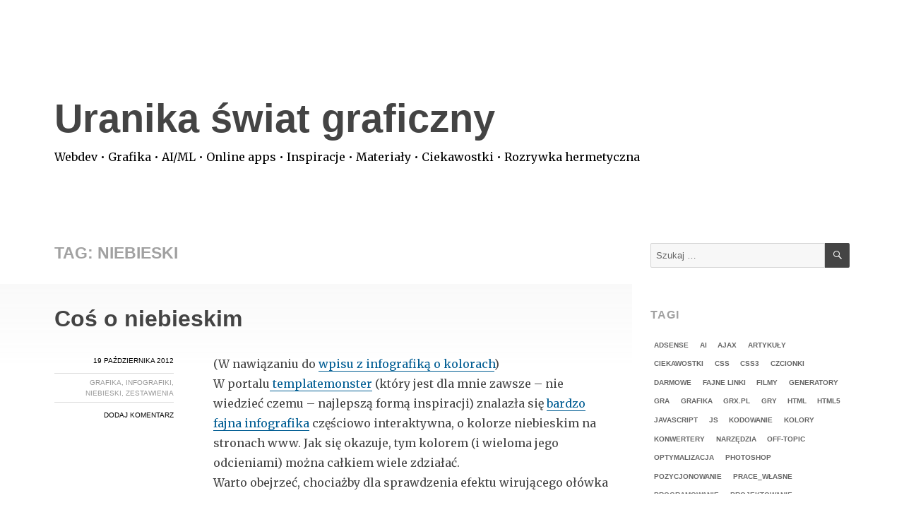

--- FILE ---
content_type: text/html; charset=UTF-8
request_url: https://uranik.pl/tag/niebieski
body_size: 10544
content:
<!DOCTYPE html>
<html lang="pl-PL" class="no-js">
<head>
	<meta charset="UTF-8">
	<meta name="viewport" content="width=device-width, initial-scale=1">
	<link rel="profile" href="http://gmpg.org/xfn/11">
		<script>(function(html){html.className = html.className.replace(/\bno-js\b/,'js')})(document.documentElement);</script>
<title>niebieski &#8211; Uranika świat graficzny</title>
<meta name='robots' content='max-image-preview:large' />
<link rel='dns-prefetch' href='//fonts.googleapis.com' />
<link href='https://fonts.gstatic.com' crossorigin rel='preconnect' />
<link rel="alternate" type="application/rss+xml" title="Uranika świat graficzny &raquo; Kanał z wpisami" href="https://uranik.pl/feed" />
<link rel="alternate" type="application/rss+xml" title="Uranika świat graficzny &raquo; Kanał z komentarzami" href="https://uranik.pl/comments/feed" />
<link rel="alternate" type="application/rss+xml" title="Uranika świat graficzny &raquo; Kanał z wpisami otagowanymi jako niebieski" href="https://uranik.pl/tag/niebieski/feed" />
<script type="text/javascript">
/* <![CDATA[ */
window._wpemojiSettings = {"baseUrl":"https:\/\/s.w.org\/images\/core\/emoji\/15.0.3\/72x72\/","ext":".png","svgUrl":"https:\/\/s.w.org\/images\/core\/emoji\/15.0.3\/svg\/","svgExt":".svg","source":{"concatemoji":"https:\/\/uranik.pl\/wp-includes\/js\/wp-emoji-release.min.js?ver=6.6.4"}};
/*! This file is auto-generated */
!function(i,n){var o,s,e;function c(e){try{var t={supportTests:e,timestamp:(new Date).valueOf()};sessionStorage.setItem(o,JSON.stringify(t))}catch(e){}}function p(e,t,n){e.clearRect(0,0,e.canvas.width,e.canvas.height),e.fillText(t,0,0);var t=new Uint32Array(e.getImageData(0,0,e.canvas.width,e.canvas.height).data),r=(e.clearRect(0,0,e.canvas.width,e.canvas.height),e.fillText(n,0,0),new Uint32Array(e.getImageData(0,0,e.canvas.width,e.canvas.height).data));return t.every(function(e,t){return e===r[t]})}function u(e,t,n){switch(t){case"flag":return n(e,"\ud83c\udff3\ufe0f\u200d\u26a7\ufe0f","\ud83c\udff3\ufe0f\u200b\u26a7\ufe0f")?!1:!n(e,"\ud83c\uddfa\ud83c\uddf3","\ud83c\uddfa\u200b\ud83c\uddf3")&&!n(e,"\ud83c\udff4\udb40\udc67\udb40\udc62\udb40\udc65\udb40\udc6e\udb40\udc67\udb40\udc7f","\ud83c\udff4\u200b\udb40\udc67\u200b\udb40\udc62\u200b\udb40\udc65\u200b\udb40\udc6e\u200b\udb40\udc67\u200b\udb40\udc7f");case"emoji":return!n(e,"\ud83d\udc26\u200d\u2b1b","\ud83d\udc26\u200b\u2b1b")}return!1}function f(e,t,n){var r="undefined"!=typeof WorkerGlobalScope&&self instanceof WorkerGlobalScope?new OffscreenCanvas(300,150):i.createElement("canvas"),a=r.getContext("2d",{willReadFrequently:!0}),o=(a.textBaseline="top",a.font="600 32px Arial",{});return e.forEach(function(e){o[e]=t(a,e,n)}),o}function t(e){var t=i.createElement("script");t.src=e,t.defer=!0,i.head.appendChild(t)}"undefined"!=typeof Promise&&(o="wpEmojiSettingsSupports",s=["flag","emoji"],n.supports={everything:!0,everythingExceptFlag:!0},e=new Promise(function(e){i.addEventListener("DOMContentLoaded",e,{once:!0})}),new Promise(function(t){var n=function(){try{var e=JSON.parse(sessionStorage.getItem(o));if("object"==typeof e&&"number"==typeof e.timestamp&&(new Date).valueOf()<e.timestamp+604800&&"object"==typeof e.supportTests)return e.supportTests}catch(e){}return null}();if(!n){if("undefined"!=typeof Worker&&"undefined"!=typeof OffscreenCanvas&&"undefined"!=typeof URL&&URL.createObjectURL&&"undefined"!=typeof Blob)try{var e="postMessage("+f.toString()+"("+[JSON.stringify(s),u.toString(),p.toString()].join(",")+"));",r=new Blob([e],{type:"text/javascript"}),a=new Worker(URL.createObjectURL(r),{name:"wpTestEmojiSupports"});return void(a.onmessage=function(e){c(n=e.data),a.terminate(),t(n)})}catch(e){}c(n=f(s,u,p))}t(n)}).then(function(e){for(var t in e)n.supports[t]=e[t],n.supports.everything=n.supports.everything&&n.supports[t],"flag"!==t&&(n.supports.everythingExceptFlag=n.supports.everythingExceptFlag&&n.supports[t]);n.supports.everythingExceptFlag=n.supports.everythingExceptFlag&&!n.supports.flag,n.DOMReady=!1,n.readyCallback=function(){n.DOMReady=!0}}).then(function(){return e}).then(function(){var e;n.supports.everything||(n.readyCallback(),(e=n.source||{}).concatemoji?t(e.concatemoji):e.wpemoji&&e.twemoji&&(t(e.twemoji),t(e.wpemoji)))}))}((window,document),window._wpemojiSettings);
/* ]]> */
</script>
<style id='wp-emoji-styles-inline-css' type='text/css'>

	img.wp-smiley, img.emoji {
		display: inline !important;
		border: none !important;
		box-shadow: none !important;
		height: 1em !important;
		width: 1em !important;
		margin: 0 0.07em !important;
		vertical-align: -0.1em !important;
		background: none !important;
		padding: 0 !important;
	}
</style>
<link rel='stylesheet' id='wp-block-library-css' href='https://uranik.pl/wp-includes/css/dist/block-library/style.min.css?ver=6.6.4' type='text/css' media='all' />
<style id='wp-block-library-theme-inline-css' type='text/css'>
.wp-block-audio :where(figcaption){color:#555;font-size:13px;text-align:center}.is-dark-theme .wp-block-audio :where(figcaption){color:#ffffffa6}.wp-block-audio{margin:0 0 1em}.wp-block-code{border:1px solid #ccc;border-radius:4px;font-family:Menlo,Consolas,monaco,monospace;padding:.8em 1em}.wp-block-embed :where(figcaption){color:#555;font-size:13px;text-align:center}.is-dark-theme .wp-block-embed :where(figcaption){color:#ffffffa6}.wp-block-embed{margin:0 0 1em}.blocks-gallery-caption{color:#555;font-size:13px;text-align:center}.is-dark-theme .blocks-gallery-caption{color:#ffffffa6}:root :where(.wp-block-image figcaption){color:#555;font-size:13px;text-align:center}.is-dark-theme :root :where(.wp-block-image figcaption){color:#ffffffa6}.wp-block-image{margin:0 0 1em}.wp-block-pullquote{border-bottom:4px solid;border-top:4px solid;color:currentColor;margin-bottom:1.75em}.wp-block-pullquote cite,.wp-block-pullquote footer,.wp-block-pullquote__citation{color:currentColor;font-size:.8125em;font-style:normal;text-transform:uppercase}.wp-block-quote{border-left:.25em solid;margin:0 0 1.75em;padding-left:1em}.wp-block-quote cite,.wp-block-quote footer{color:currentColor;font-size:.8125em;font-style:normal;position:relative}.wp-block-quote.has-text-align-right{border-left:none;border-right:.25em solid;padding-left:0;padding-right:1em}.wp-block-quote.has-text-align-center{border:none;padding-left:0}.wp-block-quote.is-large,.wp-block-quote.is-style-large,.wp-block-quote.is-style-plain{border:none}.wp-block-search .wp-block-search__label{font-weight:700}.wp-block-search__button{border:1px solid #ccc;padding:.375em .625em}:where(.wp-block-group.has-background){padding:1.25em 2.375em}.wp-block-separator.has-css-opacity{opacity:.4}.wp-block-separator{border:none;border-bottom:2px solid;margin-left:auto;margin-right:auto}.wp-block-separator.has-alpha-channel-opacity{opacity:1}.wp-block-separator:not(.is-style-wide):not(.is-style-dots){width:100px}.wp-block-separator.has-background:not(.is-style-dots){border-bottom:none;height:1px}.wp-block-separator.has-background:not(.is-style-wide):not(.is-style-dots){height:2px}.wp-block-table{margin:0 0 1em}.wp-block-table td,.wp-block-table th{word-break:normal}.wp-block-table :where(figcaption){color:#555;font-size:13px;text-align:center}.is-dark-theme .wp-block-table :where(figcaption){color:#ffffffa6}.wp-block-video :where(figcaption){color:#555;font-size:13px;text-align:center}.is-dark-theme .wp-block-video :where(figcaption){color:#ffffffa6}.wp-block-video{margin:0 0 1em}:root :where(.wp-block-template-part.has-background){margin-bottom:0;margin-top:0;padding:1.25em 2.375em}
</style>
<style id='classic-theme-styles-inline-css' type='text/css'>
/*! This file is auto-generated */
.wp-block-button__link{color:#fff;background-color:#32373c;border-radius:9999px;box-shadow:none;text-decoration:none;padding:calc(.667em + 2px) calc(1.333em + 2px);font-size:1.125em}.wp-block-file__button{background:#32373c;color:#fff;text-decoration:none}
</style>
<style id='global-styles-inline-css' type='text/css'>
:root{--wp--preset--aspect-ratio--square: 1;--wp--preset--aspect-ratio--4-3: 4/3;--wp--preset--aspect-ratio--3-4: 3/4;--wp--preset--aspect-ratio--3-2: 3/2;--wp--preset--aspect-ratio--2-3: 2/3;--wp--preset--aspect-ratio--16-9: 16/9;--wp--preset--aspect-ratio--9-16: 9/16;--wp--preset--color--black: #000000;--wp--preset--color--cyan-bluish-gray: #abb8c3;--wp--preset--color--white: #fff;--wp--preset--color--pale-pink: #f78da7;--wp--preset--color--vivid-red: #cf2e2e;--wp--preset--color--luminous-vivid-orange: #ff6900;--wp--preset--color--luminous-vivid-amber: #fcb900;--wp--preset--color--light-green-cyan: #7bdcb5;--wp--preset--color--vivid-green-cyan: #00d084;--wp--preset--color--pale-cyan-blue: #8ed1fc;--wp--preset--color--vivid-cyan-blue: #0693e3;--wp--preset--color--vivid-purple: #9b51e0;--wp--preset--color--dark-gray: #1a1a1a;--wp--preset--color--medium-gray: #686868;--wp--preset--color--light-gray: #e5e5e5;--wp--preset--color--blue-gray: #4d545c;--wp--preset--color--bright-blue: #007acc;--wp--preset--color--light-blue: #9adffd;--wp--preset--color--dark-brown: #402b30;--wp--preset--color--medium-brown: #774e24;--wp--preset--color--dark-red: #640c1f;--wp--preset--color--bright-red: #ff675f;--wp--preset--color--yellow: #ffef8e;--wp--preset--gradient--vivid-cyan-blue-to-vivid-purple: linear-gradient(135deg,rgba(6,147,227,1) 0%,rgb(155,81,224) 100%);--wp--preset--gradient--light-green-cyan-to-vivid-green-cyan: linear-gradient(135deg,rgb(122,220,180) 0%,rgb(0,208,130) 100%);--wp--preset--gradient--luminous-vivid-amber-to-luminous-vivid-orange: linear-gradient(135deg,rgba(252,185,0,1) 0%,rgba(255,105,0,1) 100%);--wp--preset--gradient--luminous-vivid-orange-to-vivid-red: linear-gradient(135deg,rgba(255,105,0,1) 0%,rgb(207,46,46) 100%);--wp--preset--gradient--very-light-gray-to-cyan-bluish-gray: linear-gradient(135deg,rgb(238,238,238) 0%,rgb(169,184,195) 100%);--wp--preset--gradient--cool-to-warm-spectrum: linear-gradient(135deg,rgb(74,234,220) 0%,rgb(151,120,209) 20%,rgb(207,42,186) 40%,rgb(238,44,130) 60%,rgb(251,105,98) 80%,rgb(254,248,76) 100%);--wp--preset--gradient--blush-light-purple: linear-gradient(135deg,rgb(255,206,236) 0%,rgb(152,150,240) 100%);--wp--preset--gradient--blush-bordeaux: linear-gradient(135deg,rgb(254,205,165) 0%,rgb(254,45,45) 50%,rgb(107,0,62) 100%);--wp--preset--gradient--luminous-dusk: linear-gradient(135deg,rgb(255,203,112) 0%,rgb(199,81,192) 50%,rgb(65,88,208) 100%);--wp--preset--gradient--pale-ocean: linear-gradient(135deg,rgb(255,245,203) 0%,rgb(182,227,212) 50%,rgb(51,167,181) 100%);--wp--preset--gradient--electric-grass: linear-gradient(135deg,rgb(202,248,128) 0%,rgb(113,206,126) 100%);--wp--preset--gradient--midnight: linear-gradient(135deg,rgb(2,3,129) 0%,rgb(40,116,252) 100%);--wp--preset--font-size--small: 13px;--wp--preset--font-size--medium: 20px;--wp--preset--font-size--large: 36px;--wp--preset--font-size--x-large: 42px;--wp--preset--spacing--20: 0.44rem;--wp--preset--spacing--30: 0.67rem;--wp--preset--spacing--40: 1rem;--wp--preset--spacing--50: 1.5rem;--wp--preset--spacing--60: 2.25rem;--wp--preset--spacing--70: 3.38rem;--wp--preset--spacing--80: 5.06rem;--wp--preset--shadow--natural: 6px 6px 9px rgba(0, 0, 0, 0.2);--wp--preset--shadow--deep: 12px 12px 50px rgba(0, 0, 0, 0.4);--wp--preset--shadow--sharp: 6px 6px 0px rgba(0, 0, 0, 0.2);--wp--preset--shadow--outlined: 6px 6px 0px -3px rgba(255, 255, 255, 1), 6px 6px rgba(0, 0, 0, 1);--wp--preset--shadow--crisp: 6px 6px 0px rgba(0, 0, 0, 1);}:where(.is-layout-flex){gap: 0.5em;}:where(.is-layout-grid){gap: 0.5em;}body .is-layout-flex{display: flex;}.is-layout-flex{flex-wrap: wrap;align-items: center;}.is-layout-flex > :is(*, div){margin: 0;}body .is-layout-grid{display: grid;}.is-layout-grid > :is(*, div){margin: 0;}:where(.wp-block-columns.is-layout-flex){gap: 2em;}:where(.wp-block-columns.is-layout-grid){gap: 2em;}:where(.wp-block-post-template.is-layout-flex){gap: 1.25em;}:where(.wp-block-post-template.is-layout-grid){gap: 1.25em;}.has-black-color{color: var(--wp--preset--color--black) !important;}.has-cyan-bluish-gray-color{color: var(--wp--preset--color--cyan-bluish-gray) !important;}.has-white-color{color: var(--wp--preset--color--white) !important;}.has-pale-pink-color{color: var(--wp--preset--color--pale-pink) !important;}.has-vivid-red-color{color: var(--wp--preset--color--vivid-red) !important;}.has-luminous-vivid-orange-color{color: var(--wp--preset--color--luminous-vivid-orange) !important;}.has-luminous-vivid-amber-color{color: var(--wp--preset--color--luminous-vivid-amber) !important;}.has-light-green-cyan-color{color: var(--wp--preset--color--light-green-cyan) !important;}.has-vivid-green-cyan-color{color: var(--wp--preset--color--vivid-green-cyan) !important;}.has-pale-cyan-blue-color{color: var(--wp--preset--color--pale-cyan-blue) !important;}.has-vivid-cyan-blue-color{color: var(--wp--preset--color--vivid-cyan-blue) !important;}.has-vivid-purple-color{color: var(--wp--preset--color--vivid-purple) !important;}.has-black-background-color{background-color: var(--wp--preset--color--black) !important;}.has-cyan-bluish-gray-background-color{background-color: var(--wp--preset--color--cyan-bluish-gray) !important;}.has-white-background-color{background-color: var(--wp--preset--color--white) !important;}.has-pale-pink-background-color{background-color: var(--wp--preset--color--pale-pink) !important;}.has-vivid-red-background-color{background-color: var(--wp--preset--color--vivid-red) !important;}.has-luminous-vivid-orange-background-color{background-color: var(--wp--preset--color--luminous-vivid-orange) !important;}.has-luminous-vivid-amber-background-color{background-color: var(--wp--preset--color--luminous-vivid-amber) !important;}.has-light-green-cyan-background-color{background-color: var(--wp--preset--color--light-green-cyan) !important;}.has-vivid-green-cyan-background-color{background-color: var(--wp--preset--color--vivid-green-cyan) !important;}.has-pale-cyan-blue-background-color{background-color: var(--wp--preset--color--pale-cyan-blue) !important;}.has-vivid-cyan-blue-background-color{background-color: var(--wp--preset--color--vivid-cyan-blue) !important;}.has-vivid-purple-background-color{background-color: var(--wp--preset--color--vivid-purple) !important;}.has-black-border-color{border-color: var(--wp--preset--color--black) !important;}.has-cyan-bluish-gray-border-color{border-color: var(--wp--preset--color--cyan-bluish-gray) !important;}.has-white-border-color{border-color: var(--wp--preset--color--white) !important;}.has-pale-pink-border-color{border-color: var(--wp--preset--color--pale-pink) !important;}.has-vivid-red-border-color{border-color: var(--wp--preset--color--vivid-red) !important;}.has-luminous-vivid-orange-border-color{border-color: var(--wp--preset--color--luminous-vivid-orange) !important;}.has-luminous-vivid-amber-border-color{border-color: var(--wp--preset--color--luminous-vivid-amber) !important;}.has-light-green-cyan-border-color{border-color: var(--wp--preset--color--light-green-cyan) !important;}.has-vivid-green-cyan-border-color{border-color: var(--wp--preset--color--vivid-green-cyan) !important;}.has-pale-cyan-blue-border-color{border-color: var(--wp--preset--color--pale-cyan-blue) !important;}.has-vivid-cyan-blue-border-color{border-color: var(--wp--preset--color--vivid-cyan-blue) !important;}.has-vivid-purple-border-color{border-color: var(--wp--preset--color--vivid-purple) !important;}.has-vivid-cyan-blue-to-vivid-purple-gradient-background{background: var(--wp--preset--gradient--vivid-cyan-blue-to-vivid-purple) !important;}.has-light-green-cyan-to-vivid-green-cyan-gradient-background{background: var(--wp--preset--gradient--light-green-cyan-to-vivid-green-cyan) !important;}.has-luminous-vivid-amber-to-luminous-vivid-orange-gradient-background{background: var(--wp--preset--gradient--luminous-vivid-amber-to-luminous-vivid-orange) !important;}.has-luminous-vivid-orange-to-vivid-red-gradient-background{background: var(--wp--preset--gradient--luminous-vivid-orange-to-vivid-red) !important;}.has-very-light-gray-to-cyan-bluish-gray-gradient-background{background: var(--wp--preset--gradient--very-light-gray-to-cyan-bluish-gray) !important;}.has-cool-to-warm-spectrum-gradient-background{background: var(--wp--preset--gradient--cool-to-warm-spectrum) !important;}.has-blush-light-purple-gradient-background{background: var(--wp--preset--gradient--blush-light-purple) !important;}.has-blush-bordeaux-gradient-background{background: var(--wp--preset--gradient--blush-bordeaux) !important;}.has-luminous-dusk-gradient-background{background: var(--wp--preset--gradient--luminous-dusk) !important;}.has-pale-ocean-gradient-background{background: var(--wp--preset--gradient--pale-ocean) !important;}.has-electric-grass-gradient-background{background: var(--wp--preset--gradient--electric-grass) !important;}.has-midnight-gradient-background{background: var(--wp--preset--gradient--midnight) !important;}.has-small-font-size{font-size: var(--wp--preset--font-size--small) !important;}.has-medium-font-size{font-size: var(--wp--preset--font-size--medium) !important;}.has-large-font-size{font-size: var(--wp--preset--font-size--large) !important;}.has-x-large-font-size{font-size: var(--wp--preset--font-size--x-large) !important;}
:where(.wp-block-post-template.is-layout-flex){gap: 1.25em;}:where(.wp-block-post-template.is-layout-grid){gap: 1.25em;}
:where(.wp-block-columns.is-layout-flex){gap: 2em;}:where(.wp-block-columns.is-layout-grid){gap: 2em;}
:root :where(.wp-block-pullquote){font-size: 1.5em;line-height: 1.6;}
</style>
<link rel='stylesheet' id='twentysixteen-fonts-css' href='https://fonts.googleapis.com/css?family=Merriweather%3A400%2C700%2C900%2C400italic%2C700italic%2C900italic%7CInconsolata%3A400&#038;subset=latin%2Clatin-ext' type='text/css' media='all' />
<link rel='stylesheet' id='genericons-css' href='https://uranik.pl/wp-content/themes/twentysixteen/genericons/genericons.css?ver=3.4.1' type='text/css' media='all' />
<link rel='stylesheet' id='twentysixteen-style-css' href='https://uranik.pl/wp-content/themes/twentysixteen/style.css?ver=6.6.4' type='text/css' media='all' />
<style id='twentysixteen-style-inline-css' type='text/css'>

		/* Custom Link Color */
		.menu-toggle:hover,
		.menu-toggle:focus,
		a,
		.main-navigation a:hover,
		.main-navigation a:focus,
		.dropdown-toggle:hover,
		.dropdown-toggle:focus,
		.social-navigation a:hover:before,
		.social-navigation a:focus:before,
		.post-navigation a:hover .post-title,
		.post-navigation a:focus .post-title,
		.tagcloud a:hover,
		.tagcloud a:focus,
		.site-branding .site-title a:hover,
		.site-branding .site-title a:focus,
		.entry-title a:hover,
		.entry-title a:focus,
		.entry-footer a:hover,
		.entry-footer a:focus,
		.comment-metadata a:hover,
		.comment-metadata a:focus,
		.pingback .comment-edit-link:hover,
		.pingback .comment-edit-link:focus,
		.comment-reply-link,
		.comment-reply-link:hover,
		.comment-reply-link:focus,
		.required,
		.site-info a:hover,
		.site-info a:focus {
			color: #005d93;
		}

		mark,
		ins,
		button:hover,
		button:focus,
		input[type="button"]:hover,
		input[type="button"]:focus,
		input[type="reset"]:hover,
		input[type="reset"]:focus,
		input[type="submit"]:hover,
		input[type="submit"]:focus,
		.pagination .prev:hover,
		.pagination .prev:focus,
		.pagination .next:hover,
		.pagination .next:focus,
		.widget_calendar tbody a,
		.page-links a:hover,
		.page-links a:focus {
			background-color: #005d93;
		}

		input[type="date"]:focus,
		input[type="time"]:focus,
		input[type="datetime-local"]:focus,
		input[type="week"]:focus,
		input[type="month"]:focus,
		input[type="text"]:focus,
		input[type="email"]:focus,
		input[type="url"]:focus,
		input[type="password"]:focus,
		input[type="search"]:focus,
		input[type="tel"]:focus,
		input[type="number"]:focus,
		textarea:focus,
		.tagcloud a:hover,
		.tagcloud a:focus,
		.menu-toggle:hover,
		.menu-toggle:focus {
			border-color: #005d93;
		}

		@media screen and (min-width: 56.875em) {
			.main-navigation li:hover > a,
			.main-navigation li.focus > a {
				color: #005d93;
			}
		}
	

		/* Custom Main Text Color */
		body,
		blockquote cite,
		blockquote small,
		.main-navigation a,
		.menu-toggle,
		.dropdown-toggle,
		.social-navigation a,
		.post-navigation a,
		.pagination a:hover,
		.pagination a:focus,
		.widget-title a,
		.site-branding .site-title a,
		.entry-title a,
		.page-links > .page-links-title,
		.comment-author,
		.comment-reply-title small a:hover,
		.comment-reply-title small a:focus {
			color: #444444
		}

		blockquote,
		.menu-toggle.toggled-on,
		.menu-toggle.toggled-on:hover,
		.menu-toggle.toggled-on:focus,
		.post-navigation,
		.post-navigation div + div,
		.pagination,
		.widget,
		.page-header,
		.page-links a,
		.comments-title,
		.comment-reply-title {
			border-color: #444444;
		}

		button,
		button[disabled]:hover,
		button[disabled]:focus,
		input[type="button"],
		input[type="button"][disabled]:hover,
		input[type="button"][disabled]:focus,
		input[type="reset"],
		input[type="reset"][disabled]:hover,
		input[type="reset"][disabled]:focus,
		input[type="submit"],
		input[type="submit"][disabled]:hover,
		input[type="submit"][disabled]:focus,
		.menu-toggle.toggled-on,
		.menu-toggle.toggled-on:hover,
		.menu-toggle.toggled-on:focus,
		.pagination:before,
		.pagination:after,
		.pagination .prev,
		.pagination .next,
		.page-links a {
			background-color: #444444;
		}

		/* Border Color */
		fieldset,
		pre,
		abbr,
		acronym,
		table,
		th,
		td,
		input[type="date"],
		input[type="time"],
		input[type="datetime-local"],
		input[type="week"],
		input[type="month"],
		input[type="text"],
		input[type="email"],
		input[type="url"],
		input[type="password"],
		input[type="search"],
		input[type="tel"],
		input[type="number"],
		textarea,
		.main-navigation li,
		.main-navigation .primary-menu,
		.menu-toggle,
		.dropdown-toggle:after,
		.social-navigation a,
		.image-navigation,
		.comment-navigation,
		.tagcloud a,
		.entry-content,
		.entry-summary,
		.page-links a,
		.page-links > span,
		.comment-list article,
		.comment-list .pingback,
		.comment-list .trackback,
		.comment-reply-link,
		.no-comments,
		.widecolumn .mu_register .mu_alert {
			border-color: #444444; /* Fallback for IE7 and IE8 */
			border-color: rgba( 68, 68, 68, 0.2);
		}

		hr,
		code {
			background-color: #444444; /* Fallback for IE7 and IE8 */
			background-color: rgba( 68, 68, 68, 0.2);
		}

		@media screen and (min-width: 56.875em) {
			.main-navigation ul ul,
			.main-navigation ul ul li {
				border-color: rgba( 68, 68, 68, 0.2);
			}

			.main-navigation ul ul:before {
				border-top-color: rgba( 68, 68, 68, 0.2);
				border-bottom-color: rgba( 68, 68, 68, 0.2);
			}
		}
	

		/* Custom Secondary Text Color */

		/**
		 * IE8 and earlier will drop any block with CSS3 selectors.
		 * Do not combine these styles with the next block.
		 */
		body:not(.search-results) .entry-summary {
			color: #999999;
		}

		blockquote,
		.post-password-form label,
		a:hover,
		a:focus,
		a:active,
		.post-navigation .meta-nav,
		.image-navigation,
		.comment-navigation,
		.widget_recent_entries .post-date,
		.widget_rss .rss-date,
		.widget_rss cite,
		.site-description,
		.author-bio,
		.entry-footer,
		.entry-footer a,
		.sticky-post,
		.taxonomy-description,
		.entry-caption,
		.comment-metadata,
		.pingback .edit-link,
		.comment-metadata a,
		.pingback .comment-edit-link,
		.comment-form label,
		.comment-notes,
		.comment-awaiting-moderation,
		.logged-in-as,
		.form-allowed-tags,
		.site-info,
		.site-info a,
		.wp-caption .wp-caption-text,
		.gallery-caption,
		.widecolumn label,
		.widecolumn .mu_register label {
			color: #999999;
		}

		.widget_calendar tbody a:hover,
		.widget_calendar tbody a:focus {
			background-color: #999999;
		}
	
</style>
<link rel='stylesheet' id='twentysixteen-block-style-css' href='https://uranik.pl/wp-content/themes/twentysixteen/css/blocks.css?ver=20181230' type='text/css' media='all' />
<!--[if lt IE 10]>
<link rel='stylesheet' id='twentysixteen-ie-css' href='https://uranik.pl/wp-content/themes/twentysixteen/css/ie.css?ver=20160816' type='text/css' media='all' />
<![endif]-->
<!--[if lt IE 9]>
<link rel='stylesheet' id='twentysixteen-ie8-css' href='https://uranik.pl/wp-content/themes/twentysixteen/css/ie8.css?ver=20160816' type='text/css' media='all' />
<![endif]-->
<!--[if lt IE 8]>
<link rel='stylesheet' id='twentysixteen-ie7-css' href='https://uranik.pl/wp-content/themes/twentysixteen/css/ie7.css?ver=20160816' type='text/css' media='all' />
<![endif]-->
<!--[if lt IE 9]>
<script type="text/javascript" src="https://uranik.pl/wp-content/themes/twentysixteen/js/html5.js?ver=3.7.3" id="twentysixteen-html5-js"></script>
<![endif]-->
<script type="text/javascript" src="https://uranik.pl/wp-includes/js/jquery/jquery.min.js?ver=3.7.1" id="jquery-core-js"></script>
<script type="text/javascript" src="https://uranik.pl/wp-includes/js/jquery/jquery-migrate.min.js?ver=3.4.1" id="jquery-migrate-js"></script>
<link rel="https://api.w.org/" href="https://uranik.pl/wp-json/" /><link rel="alternate" title="JSON" type="application/json" href="https://uranik.pl/wp-json/wp/v2/tags/184" /><link rel="EditURI" type="application/rsd+xml" title="RSD" href="https://uranik.pl/xmlrpc.php?rsd" />
<meta name="generator" content="WordPress 6.6.4" />
<style type="text/css" id="custom-background-css">
body.custom-background { background-color: #ffffff; }
</style>
			<style type="text/css" id="wp-custom-css">
			.site-title {
    font-size: 3.5rem;
}

.entry-title {
   font-size: 2rem;
}

.tagcloud a {
    padding: 6px 5px 4px;
	color: #666;
	background: #eee;
	font-size: 0.8em !important;
	text-transform: uppercase;
	font-weight: bold;
}

time.entry-date {
	color: #000;
	border-bottom: 1px solid #ddd;
	display: block;
	padding-bottom: 10px;
}

.comments-link a {
	color: #000 !important;
	border-top: 1px solid #ddd;
	display: block;
	padding-top: 10px;
}

.site-description {
	color: #000;
	font-size: 1em;
	line-height: 1.3;
}

.entry-title {
	background: #eee;
	padding-top: 30px;
	padding-bottom: 50px;
	margin-bottom: -20px;
	margin-left: -1000px;
	padding-left: 1000px;
	margin-top: -30px;
	background: linear-gradient(#f9f9f9, rgba(255,255,255,0));
	margin-right: -30px;
	}

.widget {
    border-top: none;
    padding-top: 0em;
	}

.page-header {
    border-top: none;
    margin: 0 0 7.6923% 0;
    padding-top: 0;
	text-transform: uppercase;
	opacity: 0.5;
}

.widget .widget-title {
    opacity: 0.5;
}

.tagcloud a {
    padding: 6px 5px 4px;
    color: #666;
    background: none;
    font-size: 0.8em !important;
    text-transform: uppercase;
    font-weight: bold;
	border: none;
}

.entry-footer {
	text-align: right;
	text-transform: uppercase;
	font-size: .6rem;
	}		</style>
		<!-- Global site tag (gtag.js) - Google Analytics -->
<script async src="https://www.googletagmanager.com/gtag/js?id=UA-15927969-1"></script>
<script>
  window.dataLayer = window.dataLayer || [];
  function gtag(){dataLayer.push(arguments);}
  gtag('js', new Date());

  gtag('config', 'UA-15927969-1');
</script>

	

<script>
jQuery(function(){
	var licznikwpcode=0;
	jQuery('.wp-block-code').each(function(){
		jQuery(this).before('<input type="checkbox" class="coderr" id="chb'+licznikwpcode+'"><label for="chb'+licznikwpcode+'">rozwiń/zwiń</label>');
		licznikwpcode++;
	});
});
</script>
<style>
	.coderr {
		display: none;
	}
	
	.coderr+label {
		display: block;
		text-align: right;
		position: relative;
		top: 12px;
		color: #007a9b;
	}
	
	.coderr+label+.wp-block-code {
		height: 200px;
		overflow: hidden;
		position: relative;
		margin-bottom: 2rem;
	}

	input.coderr:checked+label+.wp-block-code {
		height: auto;
	}
	
	.coderr+label+.wp-block-code::after {
		content: '';
		width: 100%;
		height: 200px;
		background: linear-gradient(to bottom,#fff0,#ffff);
		position: absolute;
		bottom: 0;
		left: 0;
	}
	
	input.coderr:checked+label+.wp-block-code::after {
		background: linear-gradient(to bottom,#fff0,#fff0);
	}
	
	
</style>


	
</head>

<body class="archive tag tag-niebieski tag-184 custom-background wp-embed-responsive hfeed">
<div id="page" class="site">
	<div class="site-inner">
		<a class="skip-link screen-reader-text" href="#content">Przejdź do treści</a>

		<header id="masthead" class="site-header" role="banner">
			<div class="site-header-main">
				<div class="site-branding">
					
											<p class="site-title"><a href="https://uranik.pl/" rel="home">Uranika świat graficzny</a></p>
												<p class="site-description">Webdev • Grafika • AI/ML • Online apps • Inspiracje • Materiały • Ciekawostki • Rozrywka hermetyczna</p>
									</div><!-- .site-branding -->

							</div><!-- .site-header-main -->

					</header><!-- .site-header -->

		<div id="content" class="site-content">

	<div id="primary" class="content-area">
		<main id="main" class="site-main" role="main">

		
			<header class="page-header">
				<h1 class="page-title">Tag: <span>niebieski</span></h1>			</header><!-- .page-header -->

			
<article id="post-1273" class="post-1273 post type-post status-publish format-standard hentry category-bez-kategorii tag-grafika tag-infografiki tag-niebieski tag-zestawienia">
	<header class="entry-header">
		
		<h2 class="entry-title"><a href="https://uranik.pl/cos-o-niebieskim" rel="bookmark">Coś o niebieskim</a></h2>	</header><!-- .entry-header -->

	
	
	<div class="entry-content">
		<p>(W nawiązaniu do <a href="https://uranik.pl/psychologia-kolorow">wpisu z infografiką o kolorach</a>)<br />
W portalu<a href="http://templatemonster.com"> templatemonster</a> (który jest dla mnie zawsze – nie wiedzieć czemu – najlepszą formą inspiracji) znalazła się <a href="http://www.templatemonster.com/infographics/blue-website-design-keys-infographic.php">bardzo fajna infografika</a> częściowo interaktywna, o kolorze niebieskim na stronach www. Jak się okazuje, tym kolorem (i wieloma jego odcieniami) można całkiem wiele zdziałać.<br />
Warto obejrzeć, chociażby dla sprawdzenia efektu wirującego ołówka :)</p>
	</div><!-- .entry-content -->

	<footer class="entry-footer">
		<span class="byline"><span class="author vcard"><img alt='' src='https://secure.gravatar.com/avatar/1bb836c917fc4746b45405e44324ce7f?s=49&#038;d=retro&#038;r=g' srcset='https://secure.gravatar.com/avatar/1bb836c917fc4746b45405e44324ce7f?s=98&#038;d=retro&#038;r=g 2x' class='avatar avatar-49 photo' height='49' width='49' decoding='async'/><span class="screen-reader-text">Autor </span> <a class="url fn n" href="https://uranik.pl/author/uranik">uranik</a></span></span><span class="posted-on"><span class="screen-reader-text">Data publikacji </span><a href="https://uranik.pl/cos-o-niebieskim" rel="bookmark"><time class="entry-date published" datetime="2012-10-19T22:41:45+02:00">19 października 2012</time><time class="updated" datetime="2017-03-01T15:43:54+02:00">1 marca 2017</time></a></span><span class="tags-links"><span class="screen-reader-text">Tagi </span><a href="https://uranik.pl/tag/grafika" rel="tag">grafika</a>, <a href="https://uranik.pl/tag/infografiki" rel="tag">infografiki</a>, <a href="https://uranik.pl/tag/niebieski" rel="tag">niebieski</a>, <a href="https://uranik.pl/tag/zestawienia" rel="tag">zestawienia</a></span><span class="comments-link"><a href="https://uranik.pl/cos-o-niebieskim#respond">Dodaj komentarz<span class="screen-reader-text"> do Coś o niebieskim</span></a></span>			</footer><!-- .entry-footer -->
</article><!-- #post-## -->

		</main><!-- .site-main -->
	</div><!-- .content-area -->


	<aside id="secondary" class="sidebar widget-area" role="complementary">
		<section id="search-3" class="widget widget_search">
<form role="search" method="get" class="search-form" action="https://uranik.pl/">
	<label>
		<span class="screen-reader-text">Szukaj:</span>
		<input type="search" class="search-field" placeholder="Szukaj &hellip;" value="" name="s" />
	</label>
	<button type="submit" class="search-submit"><span class="screen-reader-text">Szukaj</span></button>
</form>
</section><section id="tag_cloud-3" class="widget widget_tag_cloud"><h2 class="widget-title">Tagi</h2><div class="tagcloud"><ul class='wp-tag-cloud' role='list'>
	<li><a href="https://uranik.pl/tag/adsense" class="tag-cloud-link tag-link-37 tag-link-position-1" style="font-size: 1em;">adsense</a></li>
	<li><a href="https://uranik.pl/tag/ai" class="tag-cloud-link tag-link-210 tag-link-position-2" style="font-size: 1em;">ai</a></li>
	<li><a href="https://uranik.pl/tag/ajax" class="tag-cloud-link tag-link-62 tag-link-position-3" style="font-size: 1em;">ajax</a></li>
	<li><a href="https://uranik.pl/tag/artykuly" class="tag-cloud-link tag-link-23 tag-link-position-4" style="font-size: 1em;">artykuły</a></li>
	<li><a href="https://uranik.pl/tag/ciekawostki" class="tag-cloud-link tag-link-124 tag-link-position-5" style="font-size: 1em;">ciekawostki</a></li>
	<li><a href="https://uranik.pl/tag/css" class="tag-cloud-link tag-link-7 tag-link-position-6" style="font-size: 1em;">css</a></li>
	<li><a href="https://uranik.pl/tag/css3" class="tag-cloud-link tag-link-136 tag-link-position-7" style="font-size: 1em;">css3</a></li>
	<li><a href="https://uranik.pl/tag/czcionki" class="tag-cloud-link tag-link-26 tag-link-position-8" style="font-size: 1em;">czcionki</a></li>
	<li><a href="https://uranik.pl/tag/darmowe" class="tag-cloud-link tag-link-131 tag-link-position-9" style="font-size: 1em;">darmowe</a></li>
	<li><a href="https://uranik.pl/tag/fajne-linki" class="tag-cloud-link tag-link-5 tag-link-position-10" style="font-size: 1em;">fajne linki</a></li>
	<li><a href="https://uranik.pl/tag/filmy" class="tag-cloud-link tag-link-64 tag-link-position-11" style="font-size: 1em;">filmy</a></li>
	<li><a href="https://uranik.pl/tag/generatory" class="tag-cloud-link tag-link-98 tag-link-position-12" style="font-size: 1em;">generatory</a></li>
	<li><a href="https://uranik.pl/tag/gra" class="tag-cloud-link tag-link-213 tag-link-position-13" style="font-size: 1em;">gra</a></li>
	<li><a href="https://uranik.pl/tag/grafika" class="tag-cloud-link tag-link-16 tag-link-position-14" style="font-size: 1em;">grafika</a></li>
	<li><a href="https://uranik.pl/tag/grx-pl" class="tag-cloud-link tag-link-180 tag-link-position-15" style="font-size: 1em;">grx.pl</a></li>
	<li><a href="https://uranik.pl/tag/gry" class="tag-cloud-link tag-link-43 tag-link-position-16" style="font-size: 1em;">gry</a></li>
	<li><a href="https://uranik.pl/tag/html" class="tag-cloud-link tag-link-50 tag-link-position-17" style="font-size: 1em;">html</a></li>
	<li><a href="https://uranik.pl/tag/html5" class="tag-cloud-link tag-link-135 tag-link-position-18" style="font-size: 1em;">html5</a></li>
	<li><a href="https://uranik.pl/tag/javascript" class="tag-cloud-link tag-link-36 tag-link-position-19" style="font-size: 1em;">javascript</a></li>
	<li><a href="https://uranik.pl/tag/js" class="tag-cloud-link tag-link-107 tag-link-position-20" style="font-size: 1em;">js</a></li>
	<li><a href="https://uranik.pl/tag/kodowanie" class="tag-cloud-link tag-link-15 tag-link-position-21" style="font-size: 1em;">kodowanie</a></li>
	<li><a href="https://uranik.pl/tag/kolory" class="tag-cloud-link tag-link-30 tag-link-position-22" style="font-size: 1em;">kolory</a></li>
	<li><a href="https://uranik.pl/tag/konwertery" class="tag-cloud-link tag-link-14 tag-link-position-23" style="font-size: 1em;">konwertery</a></li>
	<li><a href="https://uranik.pl/tag/narzedzia" class="tag-cloud-link tag-link-18 tag-link-position-24" style="font-size: 1em;">narzędzia</a></li>
	<li><a href="https://uranik.pl/tag/off-topic" class="tag-cloud-link tag-link-48 tag-link-position-25" style="font-size: 1em;">off-topic</a></li>
	<li><a href="https://uranik.pl/tag/optymalizacja" class="tag-cloud-link tag-link-85 tag-link-position-26" style="font-size: 1em;">optymalizacja</a></li>
	<li><a href="https://uranik.pl/tag/photoshop" class="tag-cloud-link tag-link-67 tag-link-position-27" style="font-size: 1em;">photoshop</a></li>
	<li><a href="https://uranik.pl/tag/pozycjonowanie" class="tag-cloud-link tag-link-13 tag-link-position-28" style="font-size: 1em;">pozycjonowanie</a></li>
	<li><a href="https://uranik.pl/tag/prace_wlasne" class="tag-cloud-link tag-link-130 tag-link-position-29" style="font-size: 1em;">prace_własne</a></li>
	<li><a href="https://uranik.pl/tag/programowanie" class="tag-cloud-link tag-link-8 tag-link-position-30" style="font-size: 1em;">programowanie</a></li>
	<li><a href="https://uranik.pl/tag/projektowanie" class="tag-cloud-link tag-link-93 tag-link-position-31" style="font-size: 1em;">projektowanie</a></li>
	<li><a href="https://uranik.pl/tag/przegladarki" class="tag-cloud-link tag-link-52 tag-link-position-32" style="font-size: 1em;">przeglądarki</a></li>
	<li><a href="https://uranik.pl/tag/reklamy" class="tag-cloud-link tag-link-38 tag-link-position-33" style="font-size: 1em;">reklamy</a></li>
	<li><a href="https://uranik.pl/tag/rozrywka" class="tag-cloud-link tag-link-4 tag-link-position-34" style="font-size: 1em;">rozrywka</a></li>
	<li><a href="https://uranik.pl/tag/rozszerzenia" class="tag-cloud-link tag-link-53 tag-link-position-35" style="font-size: 1em;">rozszerzenia</a></li>
	<li><a href="https://uranik.pl/tag/rozwiazania" class="tag-cloud-link tag-link-11 tag-link-position-36" style="font-size: 1em;">rozwiązania</a></li>
	<li><a href="https://uranik.pl/tag/skrypty" class="tag-cloud-link tag-link-61 tag-link-position-37" style="font-size: 1em;">skrypty</a></li>
	<li><a href="https://uranik.pl/tag/szablony" class="tag-cloud-link tag-link-41 tag-link-position-38" style="font-size: 1em;">szablony</a></li>
	<li><a href="https://uranik.pl/tag/testery" class="tag-cloud-link tag-link-34 tag-link-position-39" style="font-size: 1em;">testery</a></li>
	<li><a href="https://uranik.pl/tag/uczenie-maszynowe" class="tag-cloud-link tag-link-227 tag-link-position-40" style="font-size: 1em;">uczenie maszynowe</a></li>
	<li><a href="https://uranik.pl/tag/webaplikacje" class="tag-cloud-link tag-link-35 tag-link-position-41" style="font-size: 1em;">webaplikacje</a></li>
	<li><a href="https://uranik.pl/tag/webmastering" class="tag-cloud-link tag-link-76 tag-link-position-42" style="font-size: 1em;">webmastering</a></li>
	<li><a href="https://uranik.pl/tag/zarabianie" class="tag-cloud-link tag-link-39 tag-link-position-43" style="font-size: 1em;">zarabianie</a></li>
	<li><a href="https://uranik.pl/tag/zdjecia" class="tag-cloud-link tag-link-110 tag-link-position-44" style="font-size: 1em;">zdjęcia</a></li>
	<li><a href="https://uranik.pl/tag/zestawienia" class="tag-cloud-link tag-link-100 tag-link-position-45" style="font-size: 1em;">zestawienia</a></li>
</ul>
</div>
</section>	</aside><!-- .sidebar .widget-area -->

		</div><!-- .site-content -->

		<footer id="colophon" class="site-footer" role="contentinfo">
			
			
			<div class="site-info">
								<span class="site-title"><a href="https://uranik.pl/" rel="home">Uranika świat graficzny</a></span>
								<a href="https://pl.wordpress.org/" class="imprint">
					Dumnie wspierane przez WordPress				</a>
			</div><!-- .site-info -->
		</footer><!-- .site-footer -->
	</div><!-- .site-inner -->
</div><!-- .site -->
<script type="text/javascript" src="https://uranik.pl/wp-content/themes/twentysixteen/js/skip-link-focus-fix.js?ver=20160816" id="twentysixteen-skip-link-focus-fix-js"></script>
<script type="text/javascript" id="twentysixteen-script-js-extra">
/* <![CDATA[ */
var screenReaderText = {"expand":"rozwi\u0144 menu potomne","collapse":"zwi\u0144 menu potomne"};
/* ]]> */
</script>
<script type="text/javascript" src="https://uranik.pl/wp-content/themes/twentysixteen/js/functions.js?ver=20181230" id="twentysixteen-script-js"></script>
</body>
</html>
